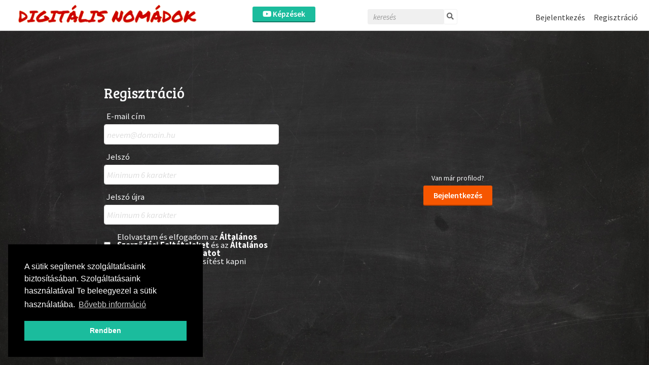

--- FILE ---
content_type: text/html; charset=UTF-8
request_url: https://digitalisnomadok.webuni.hu/regisztracio?cref=course-1925
body_size: 5719
content:
<!DOCTYPE html>
<html>
<head>
        
<meta http-equiv="Content-Type" content="text/html; charset=utf-8" /> 
<meta name="theme-color" content="#1bbc9d"/>
<meta name="viewport" content="width=device-width, initial-scale=1, shrink-to-fit=no"/>
<meta name="keywords" content="online, oktatás"/>
<meta property="og:type" content="website"/>
<meta property="fb:app_id" content="451507354963082"/>
<meta name="facebook-domain-verification" content="2x3sznf8afn9x2lb7k6rentk7qq5dt"/>

<meta property="og:url" content="https://digitalisnomadok.webuni.hu/regisztracio"/>
<meta property="og:image" content="https://digitalisnomadok.webuni.hu/img/logo_fb.png"/>





<!--<link rel="stylesheet" href="//cdnjs.cloudflare.com/ajax/libs/highlight.js/11.3.1/styles/default.min.css">-->
<!--<script src="//cdnjs.cloudflare.com/ajax/libs/highlight.js/11.3.1/highlight.min.js"></script>-->

<title> - Digitális Nomádok</title>


                <link rel="icon" type="image/png" sizes="96x96" href="/img/digitalisnomadok/favicon//favicon-96x96.png">
            <link rel="icon" type="image/png" sizes="32x32" href="/img/digitalisnomadok/favicon//favicon-32x32.png">
            <link rel="icon" type="image/png" sizes="16x16" href="/img/digitalisnomadok/favicon//favicon-16x16.png">
        
<link rel="preconnect" href="https://fonts.gstatic.com">
            <link href="https://fonts.googleapis.com/css2?family=Source+Sans+Pro:ital,wght@0,300;0,400;0,600;1,200;1,300;1,400;1,600&display=swap" rel="stylesheet">
    

    <link rel="stylesheet" type="text/css" href="/css/Vendor/cookieconsent.min.css"/>


            <link rel="stylesheet" type="text/css" href="/css/webuni.css?t=1760605094"/>        <link rel="stylesheet" type="text/css" href="/css/Vendor/tiny-slider.css"/>    <link rel="stylesheet" type="text/css" href="/css/Vendor/owl.carousel.min.css"/>    <link rel="stylesheet" type="text/css" href="/css/Vendor/owl.theme.default.min.css"/>    <link rel="stylesheet" type="text/css" href="/css/Vendor/select2.min.css"/>    <link rel="stylesheet" type="text/css" href="/css/Vendor/fancybox.css"/>    <link rel="stylesheet" type="text/css" href="/css/fontawesome-all.min.css"/>
            <link rel="stylesheet" type="text/css" href="//fonts.googleapis.com/css?family=Source+Sans+Pro:300,400,500,600,700&amp;subset=latin,latin-ext"/>        <link rel="stylesheet" type="text/css" href="//fonts.googleapis.com/css?family=Bree+Serif&amp;subset=latin,latin-ext"/>    


    <script type="text/javascript" src="/js/Vendor/jquery.js"></script>    <script type="text/javascript" src="/js/Vendor/jquery.color.js"></script>    <script type="text/javascript" src="/js/Vendor/jquery.tap.js"></script>    <script type="text/javascript" src="/js/Vendor/jquery.history.js"></script>        <script type="text/javascript" src="/js/Vendor/select2.min.js"></script>    <script type="text/javascript" src="/js/Vendor/fancybox.umd.js"></script>                                                            <script type="text/javascript" src="/js/webuni.js?t=1752589233"></script>    
    
    
        
    
<style>
    body {
        background-color: #2f2f2f;
                    background: url('/img/login_bg.jpg') no-repeat top center;
            background-size: cover;
            }
    main, footer {
        background: transparent;
    }
</style>
<script type="text/javascript" src="/modules/bootstrap/js/bootstrap.bundle.min.js"></script><script type="text/javascript" src="/js/Vendor/handlebars.min.js"></script><script type="text/javascript" src="/js/Vendor/vue.min.js"></script><script type="text/javascript" src="/js/Vendor/vuejs-datepicker.min.js"></script><script type="text/javascript" src="/js/Vendor/axios.min.js"></script><script type="text/javascript" src="/js/Vendor/vue-select.js"></script><script type="text/javascript" src="/js/Vendor/vue-tables-2.min.js"></script><script type="text/javascript" src="/js/Vendor/vue2Dropzone.js"></script><script type="text/javascript" src="/js/Vendor/transition.min.js"></script><script type="text/javascript" src="/js/Vendor/dropdown.min.js"></script><script type="text/javascript" src="/js/Vendor/js.cookie.js"></script><script type="text/javascript" src="/js/Vendor/vue-router.min.js"></script><script type="text/javascript" src="/js/Vendor/tiny-slider.js"></script><script type="text/javascript" src="https://cdnjs.cloudflare.com/ajax/libs/tiny-slider/2.9.2/min/tiny-slider.js"></script><script type="text/javascript" src="/js/Vendor/owl.carousel.min.js"></script>

<script type="text/javascript">
    function loadScript(src, async = true) {
        return new Promise((resolve, reject) => {
            const script = document.createElement('script');
            script.src = src;
            script.async = async;
            script.onload = () => resolve(script);
            document.head.appendChild(script);
        });
    }

    function loadStylesheet(href) {
        return new Promise((resolve) => {
            const link = document.createElement('link');
            link.rel = 'stylesheet';
            link.href = href;
            link.onload = resolve;
            document.head.appendChild(link);
        });
    }

    // Set global variables
    if (typeof jwplayer !== 'undefined') {
        //jwplayer.key = 'Jec3IykesrkSHjAXc81vMef/XMRWkcjl1j67+XEA28Webany8hgigfTnkJA=';
    }

    webuni.webroot = '/';
    webuni.confirm = '/pages/confirm';
    webuni.profil_notification = '/notifications/get_profil_notification';
    webuni.price_packages_deletion_confirmation_warning = 'Biztosan törölni szeretnéd a díjcsomagokat?';
    webuni.countryOfDomain = 'hu';
        webuni.translator.translations = {"Bet\u00f6lt\u00e9s...":"Bet\u00f6lt\u00e9s..."};
    

    Vue.component('v-select', VueSelect.VueSelect);
    Vue.component('vue-dropzone', vue2Dropzone);
    const router = new VueRouter({mode: 'history'});
</script>





</head>
<body data-lang="hu" class="l-settings d-flex flex-column  ">

                <script>
            !function(f,b,e,v,n,t,s){if(f.fbq)return;n=f.fbq=function(){n.callMethod?
            n.callMethod.apply(n,arguments):n.queue.push(arguments)};if(!f._fbq)f._fbq=n;
            n.push=n;n.loaded=!0;n.version='2.0';n.queue=[];t=b.createElement(e);t.async=!0;
            t.src=v;s=b.getElementsByTagName(e)[0];s.parentNode.insertBefore(t,s)}(window,
            document,'script','https://connect.facebook.net/en_US/fbevents.js');

            fbq('init', '258533607825896');
            fbq('track', "PageView");

            async function sendFacebookEvent(event = 'UnknownEvent', customData = null, pixelId = null) {

                if (pixelId) {
                    fbq('init', pixelId);
                }

                const payload = {
                    id: new Date().getTime(),
                    event
                };

                if (customData) {
                    payload.custom = customData;

                    if (pixelId) {
                        payload.custom.pixel_id = pixelId;
                    }
                }

                fbq('track', payload.event, customData, {eventID: payload.id});

                response = await fetch(
                    '/trackings/facebook/add',
                     {
                         method: 'POST',
                         headers: {'Content-Type': 'application/json'},
                         body: JSON.stringify(payload)
                     }
                );

                const result = await response.json();
                console.debug(result);
            }
            </script>
            <noscript><img height="1" width="1" alt="" style="display:none" src="https://www.facebook.com/tr?id=258533607825896&ev=PageView&noscript=1" /></noscript>                
<div id="popup">
    <div id="popup-bg"></div>
    <div class="popup-fixed">
        <div class="popup-all">
            <div id="popup-content"></div>
            <div id="popup-close"><i class="fa fa-times"></i></div>

                    </div>
    </div>
</div>

    <div id="webuni-modal" class="modal" tabindex="-1" role="dialog">
    <div class="modal-dialog" role="document">
        <div class="modal-content">
            <div class="modal-header">
                <h5 class="modal-title"></h5>
                <button type="button" class="close" data-dismiss="modal" aria-label="Close">
                    <span aria-hidden="true">&times;</span>
                </button>
            </div>
            <div class="modal-body">
                <p></p>
            </div>
            <div class="modal-footer">
            </div>
        </div>
    </div>
</div>

    
    <header class="header">
    <div class="header-image">
            <a href="/" target="_top"><img src="/img/digitalisnomadok/logos/color.png" class="" alt="Logó" height="48"/></a></div>
            <div class="header-course-button">
            <a href="/kepzesek" class="button"><i class="fab fa-youtube"></i> Képzések</a>    </div>
<div class="header-course-button-mobile">
            <a href="/kepzesek" class="button"><i class="fab fa-youtube"></i></a>    </div>            <div class="header-searchform">
        <form action="/kepzesek" id="searchform" method="get" accept-charset="utf-8">
        <div class="inline-form">
            <input name="search" placeholder="keresés" value="" class="fa-times" type="text" id="CourseSearch"/>            <a href="#" class="searchbutton">
                <i class="fa fa-search"></i>
            </a>
            <a href="#" class="searchclosebutton">
                <i class="fa fa-times" aria-hidden="true"></i>
            </a>
        </div>
        </form>    </div>
        <nav class="nav-menu center">
            <div class="d-flex">
                
                <div>
                    <ul class="menu">
                                                        <li class="login">
                    <a href="/bejelentkezes?cref=course-1925">Bejelentkezés</a>            </li>
            <li>
                    <a href="/regisztracio?cref=course-1925">Regisztráció</a>                </li>
                        </ul>
                </div>
            </div>
        </nav>
    </header>
    
    <main class="d-flex justify-content-center">
        

                                <div class="d-flex align-self-center mt-3 mb-5 text-light">
    <div class="container registration__container" style="max-width: 900px">
        <div class="row">
            <div class="col-12 col-sm-5 align-self-center mx-auto">
                <div class="mb-4">
                    <h1>Regisztráció</h1>
                </div>

                
                <form action="/regisztracio?cref=course-1925" id="UserRegistrationForm" method="post" accept-charset="utf-8"><div style="display:none;"><input type="hidden" name="_method" value="POST"/><input type="hidden" name="data[_Token][key]" value="f1dfcc887c3e3707d6650de3dd065cc3ac7ba0e878265a393bc9cc85b8e432070cfd2d3f6a3232c5d406db6e449f9b52ab9edce941b6a9538debe4274cfaac71" id="Token1342636860" autocomplete="off"/></div>
                <div class="form-group">
                    <label for="UserRegistrationEmail">E-mail cím</label><input name="data[User][email]" placeholder="nevem@domain.hu" id="UserRegistrationEmail" class="form-control" maxlength="250" type="email" required="required"/>                </div>

                <div class="form-group">
                    <label for="UserRegistrationPassword">Jelszó</label><input name="data[User][password]" placeholder="Minimum 6 karakter" id="UserRegistrationPassword" class="form-control" type="password" required="required"/>                </div>

                <div class="form-group">
                    <label for="UserConfirmPassword">Jelszó újra</label><input name="data[User][confirm_password]" placeholder="Minimum 6 karakter" class="form-control" type="password" id="UserConfirmPassword" required="required"/>                </div>

                
                    <div class="form-check form-check-inline accept-terms required">
        <input class="form-check-input" type="checkbox" id="accept-terms">&nbsp;
        <label class="form-check-label mt-0" for="accept-terms">
            Elolvastam és elfogadom az <a href="/aszf" target="_blank" class="text-white font-weight-bold">Általános Szerződési Feltételeket</a> és az <a href="/altalanos-adatkezelesi-tajekoztato" target="_blank" class="text-white font-weight-bold">Általános Adatkezelési Szabályzatot</a>        </label>
    </div>
    <br />
    <div class="form-check form-check-inline accept-news-email">
        <input class="form-check-input" type="checkbox" id="accept-emails">&nbsp;
        <label class="form-check-label mt-0" for="accept-emails">
            Szeretnék emailes értesítést kapni        </label>
    </div>

<script>
	$(function () {
		$('#UserRegistrationForm input[type=submit]').on('click',function (event) {
			if($(this).hasClass('disabled')) {
				event.preventDefault();
				$('#UserRegistrationForm .form-check.required').addClass('not-checked-error');
			}
		});

        let requiredElement = $('#UserRegistrationForm .form-check.required input[type=checkbox]');
        const requiredNum = requiredElement.length;
        requiredElement.on('change',function () {
            let checked = 0;
            requiredElement.each(function () {
                if (this.checked) {
                    checked++;
                }
            })
			if(checked == requiredNum) {
				$('#UserRegistrationForm input[type=submit]').removeClass('disabled');
                $('#UserRegistrationForm .form-check.accept-terms').removeClass('not-checked-error');
			} else {
				$('#UserRegistrationForm input[type=submit]').addClass('disabled');
			}
		});
		$('#UserRegistrationForm .form-check.accept-news-email input[type=checkbox]').on('change',function () {
			// send post
			var wasDisabled = $('#UserRegistrationForm input[type=submit]').hasClass('disabled');
			if (!wasDisabled) {
				$('#UserRegistrationForm input[type=submit]').addClass('disabled');
			}
			if(this.checked) {
				var checked = 1;
			} else {
				var checked = 0;
			}
			$.post('/users/acceptNewsEmail', {acceptNewsEmail: checked}, function() {
				if (!wasDisabled) {
					$('#UserRegistrationForm input[type=submit]').removeClass('disabled');
				}
			});
		});
	});
</script>

                <div class="form-group">
                                    </div>

                <div class="row mt-2">
                    <div class="col">
                        <input id="registrationBtn" class="btn btn-primary disabled" type="submit" value="Regisztrálok"/>                    </div>
                </div>

                <div style="display:none;"><input type="hidden" name="data[_Token][fields]" value="c31a984088a8686b6c30d1c4e1191bfa088156bc%3A" id="TokenFields359240531" autocomplete="off"/><input type="hidden" name="data[_Token][unlocked]" value="AdditionalData" id="TokenUnlocked728188568" autocomplete="off"/></div></form>            </div>
            <div class="d-none d-sm-inline-block col-2 text-center align-self-center">
                            </div>
            <div class="col-12 col-sm-5 mt-5 mt-md-0 align-self-center text-left text-sm-center">
                <div>Van már profilod?</div>
                <div class="mt-2">
                    <a href="/bejelentkezes?cref=course-1925" class="btn btn-danger login-button">Bejelentkezés</a>                </div>
            </div>
        </div>
    </div>
</div>


                
    </main>

        
    <div
        id="smartsupp-toggle"
        class="d-none pointer"
    >
        <i class="far fa-arrow-circle-up fa-2x" style="color: #1bbc9d;"></i>
    </div>

    <!-- Smartsupp Live Chat script -->
    <script type="text/javascript">
        const smartsuppChatWithCloseButton = false;
            var _smartsupp = _smartsupp || {};
            _smartsupp.key = '7ceeb00aa66b76a7c231c10e9b5e1034e44e08de';

            
            window.smartsupp||(function(d) {
                var s,c,o=smartsupp=function(){ o._.push(arguments)};o._=[];
                s=d.getElementsByTagName('script')[0];c=d.createElement('script');
                c.type='text/javascript';c.charset='utf-8';c.async=true;
                c.src='//www.smartsuppchat.com/loader.js?';s.parentNode.insertBefore(c,s);
            })(document);


                        smartsupp('language', 'hu');
            
            if (localStorage.getItem('smartSuppChatDisabled') !== null) {
                smartsupp('chat:hide');
            }

                            smartsupp('translate', {
                    online: {
                        textareaPlaceholder: 'Írd ide az üzenetedet, majd nyomd meg a «küldés» gombot.'
                    },
                    offline: {
                        name: 'Kinek címezhetjük? Írd ide a neved:',
                        email: 'Hová kéred a választ? Írd ide az e-mail címed:',
                        message: 'Várjuk a kérdésedet:',
                        submit: 'Elküldöm az üzenetet',
                        successDesc: 'Az üzenet küldése sikeres volt. Hamarosan felvesszük veled a kapcsolatot.'
                    }
                }, 'hu');
            
                    
            smartsupp('theme:color', '#1bbc9d');
            smartsupp('variables', []);

            if (smartsuppChatWithCloseButton) {
                // Observing chat application initialization
                const observer = new WebKitMutationObserver((mutations) => {
                    mutations.forEach((mutation) => {
                        for (let i = 0; i < mutation.addedNodes.length; i++) {
                            if (mutation.addedNodes[i].id == "chat-application") {
                                // We have found our initialized Smartsupp Chat
                                setTimeout(() => {
                                    const target = document.querySelector('#chat-application');
                                    const wrapper = document.createElement('div');

                                    wrapper.style = "display: flex; justify-content: end; cursor: pointer;";
                                    wrapper.innerHTML = `<i class="far fa-arrow-circle-down" style="color: #1bbc9d"></i>`;

                                    target.insertBefore(wrapper, target.firstChild);
                                    $('#chat-application').css('overflow', '');

                                    wrapper.addEventListener('click', () => {
                                        localStorage.setItem('smartSuppChatDisabled', "true");
                                        window.smartsupp('chat:hide');
                                        $('#smartsupp-toggle').toggleClass('d-none');
                                    });

                                    observer.disconnect();
                                }, 300);
                            }
                        }
                    });
                });

                observer.observe(document, {
                    subtree: true,
                    childList: true,
                    attributes: true,
                    attributeFilter : ['style']
                });
            }

        $('#smartsupp-toggle').on('click', function(e) {
            $('#smartsupp-toggle').toggleClass('d-none');

            localStorage.removeItem('smartSuppChatDisabled');

            smartsupp('chat:show');
            setTimeout(() => {
                $('#chat-application').css('overflow', '');
            });
        });

        if (localStorage.getItem('smartSuppChatDisabled')) {
            $('#smartsupp-toggle').toggleClass('d-none');
        }

        
    </script>
                <script type="text/javascript" src="/js/Vendor/cookieconsent.min.js"></script>        <script>
            window.addEventListener("load", function(){
                window.cookieconsent.initialise({
                    "palette": {
                        "popup": {
                            "background": "#000"
                        },
                        "button": {
                            "background": "#1bbc9d",
                            "text": "#ffffff"
                        }
                    },
                    "position": "bottom-left",
                    "content": {
                        "message":  "A sütik segítenek szolgáltatásaink biztosításában. Szolgáltatásaink használatával Te beleegyezel a sütik használatába.",
                        "dismiss": "Rendben",
                        "link": "Bővebb információ"
                    }
                })});
        </script>
                
    <div class="popup-container">
                    </div>

        <script>
        window.addEventListener("load", function() {
            axios.defaults.headers.withCredentials = true;
            axios.defaults.timeout = 5000;
        });
    </script>

    </body>
</html>
